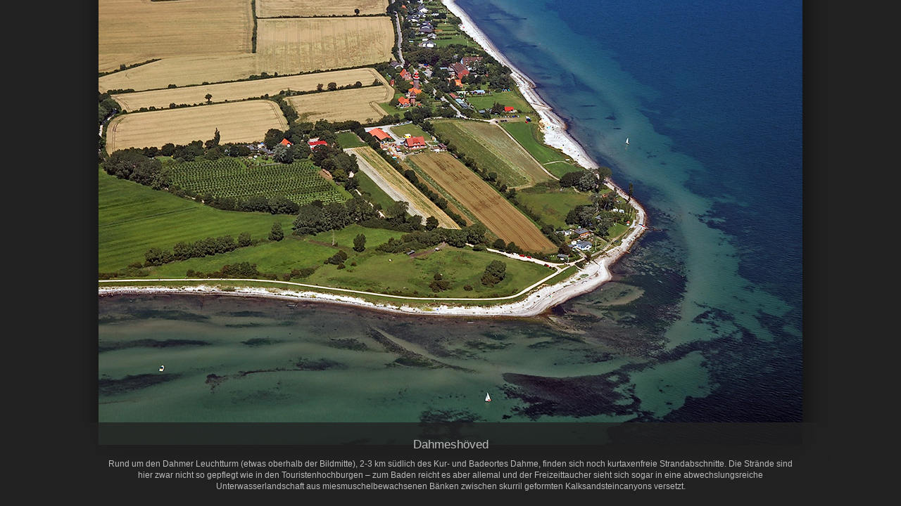

--- FILE ---
content_type: text/html
request_url: https://bernis-bilderwelt.de/vogelperspektiven/slides/dahmeshoeved.html
body_size: 3586
content:
<!DOCTYPE html>
<!--[if lt IE 8]><html lang="de" class="no-js ie7 oldie"><![endif]-->
<!--[if IE 8]><html lang="de" class="no-js ie8 oldie"><![endif]-->
<!--[if IE 9]><html lang="de" class="no-js ie9"><![endif]-->
<!--[if gt IE 9]><!--> <html lang="de" class="no-js"> <!--<![endif]-->
<head>
	<meta charset="UTF-8">
	<!--[if IE]><meta http-equiv="X-UA-Compatible" content="IE=edge"><![endif]-->
	<title>Dahmeshöved</title>
	<meta name="description" content="Rund um den Dahmer Leuchtturm (etwas oberhalb der Bildmitte), 2-3 km südlich des Kur- und Badeortes Dahme, finden sich noch kurtaxenfreie Strandabschnitte. Die Strände sind hier zwar nicht so gepflegt wie in den Touristenhochburgen – zum Baden reicht es aber allemal und der Freizeittaucher sieht sich sogar in eine abwechslungsreiche Unterwasserlandschaft aus miesmuschelbewachsenen Bänken zwischen skurril geformten Kalksandsteincanyons versetzt.">
	<meta name="generator" content="Created with jAlbum 13.10 &amp; Turtle 5.5.2, Linen style :: album creation date 30.09.19 15:59">
	<meta name="keywords" content=""> 
	<meta property="og:url" content="https://vogelperspektiven/slides/dahmeshoeved.html">
	<meta property="og:title" content="Dahmeshöved">
	<meta property="og:type" content="website">
	<meta property="og:description" content="Rund um den Dahmer Leuchtturm (etwas oberhalb der Bildmitte), 2-3 km südlich des Kur- und Badeortes Dahme, finden sich noch kurtaxenfreie Strandabschnitte. Die&hellip;">
	<meta property="og:image" content="https://vogelperspektiven/dahmeshoeved.jpg">
	<link rel="image_src" href="https://vogelperspektiven/dahmeshoeved.jpg">
	<meta name="viewport" content="user-scalable=yes, width=940, minimal-ui">
	<meta name="apple-mobile-web-app-status-bar-style" content="black-translucent">
	<meta name="apple-mobile-web-app-capable" content="yes">
	<meta name="format-detection" content="telephone=no">
	<meta name="robots" content="index,follow">
	<link rel="stylesheet" href="../../res/common.css?v=5.5.2">
	<link rel="stylesheet" href="../../res/audioplayer.css">
	<noscript><style>.helplink, #main header .title .controls.share, #main header .title .controls.search { display:none; }</style></noscript>
	<link rel="apple-touch-icon-precomposed" href="../../res/apple-touch-icon-144x144-precomposed.png">
	<link rel="icon" href="../../res/favicon-32x32.png" sizes="32x32">
	<!--[if IE]><link rel="shortcut icon" href="../../res/favicon.ico"><![endif]-->
	<meta name="msapplication-TileColor" content="#1d95af">
	<meta name="msapplication-TileImage" content="../../res/tileicon.png">
	<script src="../../res/modernizr-2.6.2.min.js"></script>
</head>
<body id="slide" class="slide image sub-album">
	<!--[if lt IE 8]><p class="chromeframe">You are using an outdated browser. <a href="https://browsehappy.com/">Upgrade your browser today</a> to better experience this site.</p><![endif]-->
	<div id="mainbg">&nbsp;</div>
	

	<div class="gallery" data-role="gallery">
		<div class="navigation hide">
			<div class="scrollbox">
				<div class="wrap"><ul class="cont load">
					<li><a  href="schweriner-schloss-mal-anders.html" title="<span class=&#34;nr&#34;>11</span> <strong>Schweriner Schloß mal anders</strong>"><img src="../thumbs/schweriner-schloss-mal-anders.jpg" height="67" alt="schweriner-schloss-mal-anders.jpg"></a></li><li><a  href="drachenschlepp.html" title="<span class=&#34;nr&#34;>12</span> <strong>Drachenschlepp</strong>"><img src="../thumbs/drachenschlepp.jpg" height="67" alt="drachenschlepp.jpg"></a></li><li><a  href="die-schoene-sally.html" title="<span class=&#34;nr&#34;>13</span> <strong>Die schöne Sally</strong>"><img src="../thumbs/die-schoene-sally.jpg" height="67" alt="die-schoene-sally.jpg"></a></li><li><a  href="sardines-a-lhuile-en-allemagne.html" title="<span class=&#34;nr&#34;>14</span> <strong>Sardines à l&#39;huile en Allemagne</strong>"><img src="../thumbs/sardines-a-lhuile-en-allemagne.jpg" height="67" alt="sardines-a-lhuile-en-allemagne.jpg"></a></li><li><a  href="luebecker-bucht.html" title="<span class=&#34;nr&#34;>15</span> <strong>Lübecker Bucht</strong>"><img src="../thumbs/luebecker-bucht.jpg" height="67" alt="luebecker-bucht.jpg"></a></li><li><a  href="dahmeshoeved.html" title="<span class=&#34;nr&#34;>16</span> <strong>Dahmeshöved</strong>" class="active"><img src="../thumbs/dahmeshoeved.jpg" height="67" alt="dahmeshoeved.jpg"></a></li><li><a  href="abstrakt.html" title="<span class=&#34;nr&#34;>17</span> <strong>Abstrakt</strong>"><img src="../thumbs/abstrakt.jpg" height="67" alt="abstrakt.jpg"></a></li><li><a  href="sunset.html" title="<span class=&#34;nr&#34;>18</span> <strong>Sunset</strong>"><img src="../thumbs/sunset.jpg" height="67" alt="sunset.jpg"></a></li><li><a  href="faller-haeuschen-mit-flugzeug.html" title="<span class=&#34;nr&#34;>19</span> <strong>Faller Häuschen mit Flugzeug</strong>"><img src="../thumbs/faller-haeuschen-mit-flugzeug.jpg" height="67" alt="faller-haeuschen-mit-flugzeug.jpg"></a></li><li><a  href="mv-tut-gut.html" title="<span class=&#34;nr&#34;>20</span> <strong>MV tut gut!</strong>"><img src="../thumbs/mv-tut-gut.jpg" height="67" alt="mv-tut-gut.jpg"></a></li><li><a  href="morgenitz,-insel-usedom,-300-m.html" title="<span class=&#34;nr&#34;>21</span> <strong>Morgenitz, Insel Usedom, 300 m</strong>"><img src="../thumbs/morgenitz,-insel-usedom,-300-m.jpg" height="67" alt="morgenitz,-insel-usedom,-300-m.jpg"></a></li><li><a  href="symbolbruecke.html" title="<span class=&#34;nr&#34;>22</span> <strong>Symbolbrücke</strong>"><img src="../thumbs/symbolbruecke.jpg" height="67" alt="symbolbruecke.jpg" data-map="53.15079,11.2203" data-mapid="0"></a></li><li><a  href="hitzacker-a.d.-elbe.html" title="<span class=&#34;nr&#34;>23</span> <strong>Hitzacker a.d. Elbe</strong>"><img src="../thumbs/hitzacker-a.d.-elbe.jpg" height="67" alt="hitzacker-a.d.-elbe.jpg"></a></li><li><a  href="alle-jahre-wieder.html" title="<span class=&#34;nr&#34;>24</span> <strong>Alle Jahre wieder</strong>"><img src="../thumbs/alle-jahre-wieder.jpg" height="67" alt="alle-jahre-wieder.jpg" data-map="53.15509,11.01731" data-mapid="1"></a></li><li><a  href="elbfaehre.html" title="<span class=&#34;nr&#34;>25</span> <strong>Elbfähre</strong>"><img src="../thumbs/elbfaehre.jpg" height="67" alt="elbfaehre.jpg" data-map="53.23672,10.89076" data-mapid="2"></a></li><li><a  href="elbfaehre-bei-neu-darchau.html" title="<span class=&#34;nr&#34;>26</span> <strong>Elbfähre bei Neu Darchau</strong>"><img src="../thumbs/elbfaehre-bei-neu-darchau.jpg" height="67" alt="elbfaehre-bei-neu-darchau.jpg" data-map="53.20069,10.98495" data-mapid="3"></a></li>
				</ul></div>
			</div>
			<nav class="controls clearfix"><a href="luebecker-bucht.html" class="prev" title="Vorheriges Bild">&nbsp;</a><a class="up" href="../index.html" title="Zurück zur Übersicht">&nbsp;</a><a class="resize" title="Auf Fenstergröße anpassen">&nbsp;</a><a class="noresize" title="Normalgröße">&nbsp;</a><a class="hideinfo" title="Verberge Beschriftung / Info">&nbsp;</a><a class="showinfo" title="Zeige Beschriftung / Info">&nbsp;</a><a class="play" title="Diashow starten">&nbsp;</a><a class="pause" title="Diashow stoppen">&nbsp;</a><a class="next" href="abstrakt.html" title="Nächstes Bild">&nbsp;</a></nav>
		</div>			
		<div class="img" id="img">
			<div class="bottom">
				<div class="cont">
					<div class="caption"><h2>Dahmeshöved</h2><div class="comment">Rund um den Dahmer Leuchtturm (etwas oberhalb der Bildmitte), 2-3 km südlich des Kur- und Badeortes Dahme, finden sich noch kurtaxenfreie Strandabschnitte. Die Strände sind hier zwar nicht so gepflegt wie in den Touristenhochburgen – zum Baden reicht es aber allemal und der Freizeittaucher sieht sich sogar in eine abwechslungsreiche Unterwasserlandschaft aus miesmuschelbewachsenen Bänken zwischen skurril geformten Kalksandsteincanyons versetzt.</div></div>
				</div>
			</div>
			<div style="position:fixed;left:4px;bottom:0;height:26px;text-align:left;z-index:1000;"><div id="google_translate_element"></div></div>
			<div class="main image" style="width:1000px;height:664px;"><a href="abstrakt.html"><img  src="../dahmeshoeved.jpg" data-modified="0" data-size="296,71 kB" alt="Dahmeshöved" data-isimage="true" data-width="1000" data-height="664"></a>
			</div>
		</div>
		<script>document.getElementById('img').style['display']='none';</script>
	</div>
	
	<div class="hook"><span class="hook-b">&nbsp;</span><span class="hook-c">&nbsp;</span><span class="hook-s">&nbsp;</span></div>
	
<script src="https://ajax.googleapis.com/ajax/libs/jquery/1.12.4/jquery.js"></script>
<script>window.jQuery || document.write('<script src="../../res/jquery-1.12.3.min.js"><\/script>');</script>
<script src="../../res/search.js?v=750" charset="utf-8"></script>
<script src="../../res/all.min.js?v=5.5.2" charset="utf-8"></script>
<script>
	_jaWidgetBarColor='black';
	$(document).ready(function(){			
		var enableKeys=function(){return typeof _jaWidgetFocus==='undefined' || !_jaWidgetFocus;};
		$('.img').turtle({
			resPath:'../../res',relPath:'vogelperspektiven/',level:1,firstPage:'windbruch.html',lastPage:'kurz-vor-der-landung.html',indexPage:'../index.html',previousFoldersLast:'../../neuseeland_2005/slides/na-gut.html',nextFoldersFirst:'../../dies_und_das/slides/in-der-brombeerhecke.html',
			albumName:'Bilderwelt',linkSlides:!0,slideshowDelay:6000,afterLast:'backtoindex',transitions:!1,fitPadding:4,
			curr:15
		}, {
		});
		$('.helplink').turtleHelp({index:!1,slide:!0});
		$('<img>',{src:'../abstrakt.jpg'});
		$('<img>',{src:'../luebecker-bucht.jpg'});
		

		setTimeout(function(){if(typeof Search!=='undefined'){Search.init('../..');}},100);
		initMobile();
	});
	if(location.protocol!=='file:') {
	}
	
</script>



<script src="../../res/audioplayer.js"></script>
<script>$( function() { $( 'audio' ).audioPlayer(); } );</script>
<script>function googleTranslateElementInit() {
new google.translate.TranslateElement({
pageLanguage: 'de', layout: google.translate.TranslateElement.InlineLayout.SIMPLE,
includedLanguages: 'da,de,en,fi,fr,bg,it,nl,no,pl,pt,ru,sv,sk,es,cs,tr,hr,et,hu,ro,sl'
}, 'google_translate_element');
}
</script><script src="https://translate.google.com/translate_a/element.js?cb=googleTranslateElementInit"></script>
<style>
div#google_translate_element div.goog-te-gadget-simple{font-size:11px !important;;}
div#google_translate_element div.goog-te-gadget-simple a {color: #ccc;}
div#google_translate_element div.goog-te-gadget-simple{font-weight:bold !important;;}
div#google_translate_element div.goog-te-gadget-simple{background-color:#222 !important;;}
</style>
</body>
</html>

